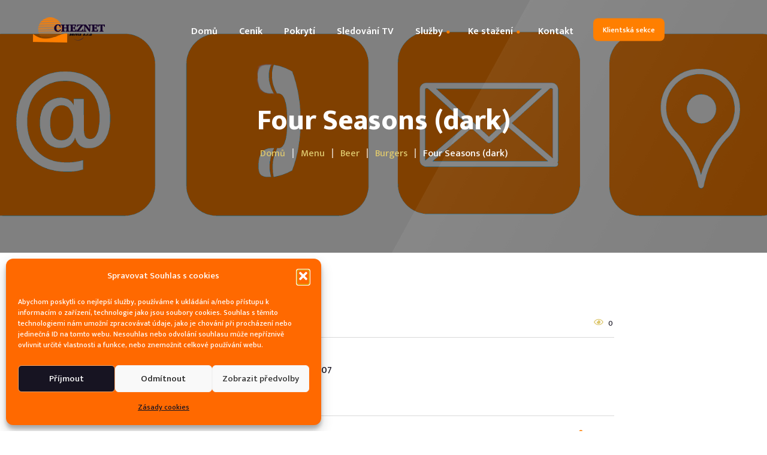

--- FILE ---
content_type: text/html; charset=utf-8
request_url: https://www.google.com/recaptcha/api2/anchor?ar=1&k=6LdwZOsUAAAAANUrJ4e9Umn_SaoaPyKLGOJ3ZKQg&co=aHR0cHM6Ly9jaGV6bmV0LmN6OjQ0Mw..&hl=en&v=N67nZn4AqZkNcbeMu4prBgzg&size=invisible&anchor-ms=20000&execute-ms=30000&cb=bmqo604vs4if
body_size: 48565
content:
<!DOCTYPE HTML><html dir="ltr" lang="en"><head><meta http-equiv="Content-Type" content="text/html; charset=UTF-8">
<meta http-equiv="X-UA-Compatible" content="IE=edge">
<title>reCAPTCHA</title>
<style type="text/css">
/* cyrillic-ext */
@font-face {
  font-family: 'Roboto';
  font-style: normal;
  font-weight: 400;
  font-stretch: 100%;
  src: url(//fonts.gstatic.com/s/roboto/v48/KFO7CnqEu92Fr1ME7kSn66aGLdTylUAMa3GUBHMdazTgWw.woff2) format('woff2');
  unicode-range: U+0460-052F, U+1C80-1C8A, U+20B4, U+2DE0-2DFF, U+A640-A69F, U+FE2E-FE2F;
}
/* cyrillic */
@font-face {
  font-family: 'Roboto';
  font-style: normal;
  font-weight: 400;
  font-stretch: 100%;
  src: url(//fonts.gstatic.com/s/roboto/v48/KFO7CnqEu92Fr1ME7kSn66aGLdTylUAMa3iUBHMdazTgWw.woff2) format('woff2');
  unicode-range: U+0301, U+0400-045F, U+0490-0491, U+04B0-04B1, U+2116;
}
/* greek-ext */
@font-face {
  font-family: 'Roboto';
  font-style: normal;
  font-weight: 400;
  font-stretch: 100%;
  src: url(//fonts.gstatic.com/s/roboto/v48/KFO7CnqEu92Fr1ME7kSn66aGLdTylUAMa3CUBHMdazTgWw.woff2) format('woff2');
  unicode-range: U+1F00-1FFF;
}
/* greek */
@font-face {
  font-family: 'Roboto';
  font-style: normal;
  font-weight: 400;
  font-stretch: 100%;
  src: url(//fonts.gstatic.com/s/roboto/v48/KFO7CnqEu92Fr1ME7kSn66aGLdTylUAMa3-UBHMdazTgWw.woff2) format('woff2');
  unicode-range: U+0370-0377, U+037A-037F, U+0384-038A, U+038C, U+038E-03A1, U+03A3-03FF;
}
/* math */
@font-face {
  font-family: 'Roboto';
  font-style: normal;
  font-weight: 400;
  font-stretch: 100%;
  src: url(//fonts.gstatic.com/s/roboto/v48/KFO7CnqEu92Fr1ME7kSn66aGLdTylUAMawCUBHMdazTgWw.woff2) format('woff2');
  unicode-range: U+0302-0303, U+0305, U+0307-0308, U+0310, U+0312, U+0315, U+031A, U+0326-0327, U+032C, U+032F-0330, U+0332-0333, U+0338, U+033A, U+0346, U+034D, U+0391-03A1, U+03A3-03A9, U+03B1-03C9, U+03D1, U+03D5-03D6, U+03F0-03F1, U+03F4-03F5, U+2016-2017, U+2034-2038, U+203C, U+2040, U+2043, U+2047, U+2050, U+2057, U+205F, U+2070-2071, U+2074-208E, U+2090-209C, U+20D0-20DC, U+20E1, U+20E5-20EF, U+2100-2112, U+2114-2115, U+2117-2121, U+2123-214F, U+2190, U+2192, U+2194-21AE, U+21B0-21E5, U+21F1-21F2, U+21F4-2211, U+2213-2214, U+2216-22FF, U+2308-230B, U+2310, U+2319, U+231C-2321, U+2336-237A, U+237C, U+2395, U+239B-23B7, U+23D0, U+23DC-23E1, U+2474-2475, U+25AF, U+25B3, U+25B7, U+25BD, U+25C1, U+25CA, U+25CC, U+25FB, U+266D-266F, U+27C0-27FF, U+2900-2AFF, U+2B0E-2B11, U+2B30-2B4C, U+2BFE, U+3030, U+FF5B, U+FF5D, U+1D400-1D7FF, U+1EE00-1EEFF;
}
/* symbols */
@font-face {
  font-family: 'Roboto';
  font-style: normal;
  font-weight: 400;
  font-stretch: 100%;
  src: url(//fonts.gstatic.com/s/roboto/v48/KFO7CnqEu92Fr1ME7kSn66aGLdTylUAMaxKUBHMdazTgWw.woff2) format('woff2');
  unicode-range: U+0001-000C, U+000E-001F, U+007F-009F, U+20DD-20E0, U+20E2-20E4, U+2150-218F, U+2190, U+2192, U+2194-2199, U+21AF, U+21E6-21F0, U+21F3, U+2218-2219, U+2299, U+22C4-22C6, U+2300-243F, U+2440-244A, U+2460-24FF, U+25A0-27BF, U+2800-28FF, U+2921-2922, U+2981, U+29BF, U+29EB, U+2B00-2BFF, U+4DC0-4DFF, U+FFF9-FFFB, U+10140-1018E, U+10190-1019C, U+101A0, U+101D0-101FD, U+102E0-102FB, U+10E60-10E7E, U+1D2C0-1D2D3, U+1D2E0-1D37F, U+1F000-1F0FF, U+1F100-1F1AD, U+1F1E6-1F1FF, U+1F30D-1F30F, U+1F315, U+1F31C, U+1F31E, U+1F320-1F32C, U+1F336, U+1F378, U+1F37D, U+1F382, U+1F393-1F39F, U+1F3A7-1F3A8, U+1F3AC-1F3AF, U+1F3C2, U+1F3C4-1F3C6, U+1F3CA-1F3CE, U+1F3D4-1F3E0, U+1F3ED, U+1F3F1-1F3F3, U+1F3F5-1F3F7, U+1F408, U+1F415, U+1F41F, U+1F426, U+1F43F, U+1F441-1F442, U+1F444, U+1F446-1F449, U+1F44C-1F44E, U+1F453, U+1F46A, U+1F47D, U+1F4A3, U+1F4B0, U+1F4B3, U+1F4B9, U+1F4BB, U+1F4BF, U+1F4C8-1F4CB, U+1F4D6, U+1F4DA, U+1F4DF, U+1F4E3-1F4E6, U+1F4EA-1F4ED, U+1F4F7, U+1F4F9-1F4FB, U+1F4FD-1F4FE, U+1F503, U+1F507-1F50B, U+1F50D, U+1F512-1F513, U+1F53E-1F54A, U+1F54F-1F5FA, U+1F610, U+1F650-1F67F, U+1F687, U+1F68D, U+1F691, U+1F694, U+1F698, U+1F6AD, U+1F6B2, U+1F6B9-1F6BA, U+1F6BC, U+1F6C6-1F6CF, U+1F6D3-1F6D7, U+1F6E0-1F6EA, U+1F6F0-1F6F3, U+1F6F7-1F6FC, U+1F700-1F7FF, U+1F800-1F80B, U+1F810-1F847, U+1F850-1F859, U+1F860-1F887, U+1F890-1F8AD, U+1F8B0-1F8BB, U+1F8C0-1F8C1, U+1F900-1F90B, U+1F93B, U+1F946, U+1F984, U+1F996, U+1F9E9, U+1FA00-1FA6F, U+1FA70-1FA7C, U+1FA80-1FA89, U+1FA8F-1FAC6, U+1FACE-1FADC, U+1FADF-1FAE9, U+1FAF0-1FAF8, U+1FB00-1FBFF;
}
/* vietnamese */
@font-face {
  font-family: 'Roboto';
  font-style: normal;
  font-weight: 400;
  font-stretch: 100%;
  src: url(//fonts.gstatic.com/s/roboto/v48/KFO7CnqEu92Fr1ME7kSn66aGLdTylUAMa3OUBHMdazTgWw.woff2) format('woff2');
  unicode-range: U+0102-0103, U+0110-0111, U+0128-0129, U+0168-0169, U+01A0-01A1, U+01AF-01B0, U+0300-0301, U+0303-0304, U+0308-0309, U+0323, U+0329, U+1EA0-1EF9, U+20AB;
}
/* latin-ext */
@font-face {
  font-family: 'Roboto';
  font-style: normal;
  font-weight: 400;
  font-stretch: 100%;
  src: url(//fonts.gstatic.com/s/roboto/v48/KFO7CnqEu92Fr1ME7kSn66aGLdTylUAMa3KUBHMdazTgWw.woff2) format('woff2');
  unicode-range: U+0100-02BA, U+02BD-02C5, U+02C7-02CC, U+02CE-02D7, U+02DD-02FF, U+0304, U+0308, U+0329, U+1D00-1DBF, U+1E00-1E9F, U+1EF2-1EFF, U+2020, U+20A0-20AB, U+20AD-20C0, U+2113, U+2C60-2C7F, U+A720-A7FF;
}
/* latin */
@font-face {
  font-family: 'Roboto';
  font-style: normal;
  font-weight: 400;
  font-stretch: 100%;
  src: url(//fonts.gstatic.com/s/roboto/v48/KFO7CnqEu92Fr1ME7kSn66aGLdTylUAMa3yUBHMdazQ.woff2) format('woff2');
  unicode-range: U+0000-00FF, U+0131, U+0152-0153, U+02BB-02BC, U+02C6, U+02DA, U+02DC, U+0304, U+0308, U+0329, U+2000-206F, U+20AC, U+2122, U+2191, U+2193, U+2212, U+2215, U+FEFF, U+FFFD;
}
/* cyrillic-ext */
@font-face {
  font-family: 'Roboto';
  font-style: normal;
  font-weight: 500;
  font-stretch: 100%;
  src: url(//fonts.gstatic.com/s/roboto/v48/KFO7CnqEu92Fr1ME7kSn66aGLdTylUAMa3GUBHMdazTgWw.woff2) format('woff2');
  unicode-range: U+0460-052F, U+1C80-1C8A, U+20B4, U+2DE0-2DFF, U+A640-A69F, U+FE2E-FE2F;
}
/* cyrillic */
@font-face {
  font-family: 'Roboto';
  font-style: normal;
  font-weight: 500;
  font-stretch: 100%;
  src: url(//fonts.gstatic.com/s/roboto/v48/KFO7CnqEu92Fr1ME7kSn66aGLdTylUAMa3iUBHMdazTgWw.woff2) format('woff2');
  unicode-range: U+0301, U+0400-045F, U+0490-0491, U+04B0-04B1, U+2116;
}
/* greek-ext */
@font-face {
  font-family: 'Roboto';
  font-style: normal;
  font-weight: 500;
  font-stretch: 100%;
  src: url(//fonts.gstatic.com/s/roboto/v48/KFO7CnqEu92Fr1ME7kSn66aGLdTylUAMa3CUBHMdazTgWw.woff2) format('woff2');
  unicode-range: U+1F00-1FFF;
}
/* greek */
@font-face {
  font-family: 'Roboto';
  font-style: normal;
  font-weight: 500;
  font-stretch: 100%;
  src: url(//fonts.gstatic.com/s/roboto/v48/KFO7CnqEu92Fr1ME7kSn66aGLdTylUAMa3-UBHMdazTgWw.woff2) format('woff2');
  unicode-range: U+0370-0377, U+037A-037F, U+0384-038A, U+038C, U+038E-03A1, U+03A3-03FF;
}
/* math */
@font-face {
  font-family: 'Roboto';
  font-style: normal;
  font-weight: 500;
  font-stretch: 100%;
  src: url(//fonts.gstatic.com/s/roboto/v48/KFO7CnqEu92Fr1ME7kSn66aGLdTylUAMawCUBHMdazTgWw.woff2) format('woff2');
  unicode-range: U+0302-0303, U+0305, U+0307-0308, U+0310, U+0312, U+0315, U+031A, U+0326-0327, U+032C, U+032F-0330, U+0332-0333, U+0338, U+033A, U+0346, U+034D, U+0391-03A1, U+03A3-03A9, U+03B1-03C9, U+03D1, U+03D5-03D6, U+03F0-03F1, U+03F4-03F5, U+2016-2017, U+2034-2038, U+203C, U+2040, U+2043, U+2047, U+2050, U+2057, U+205F, U+2070-2071, U+2074-208E, U+2090-209C, U+20D0-20DC, U+20E1, U+20E5-20EF, U+2100-2112, U+2114-2115, U+2117-2121, U+2123-214F, U+2190, U+2192, U+2194-21AE, U+21B0-21E5, U+21F1-21F2, U+21F4-2211, U+2213-2214, U+2216-22FF, U+2308-230B, U+2310, U+2319, U+231C-2321, U+2336-237A, U+237C, U+2395, U+239B-23B7, U+23D0, U+23DC-23E1, U+2474-2475, U+25AF, U+25B3, U+25B7, U+25BD, U+25C1, U+25CA, U+25CC, U+25FB, U+266D-266F, U+27C0-27FF, U+2900-2AFF, U+2B0E-2B11, U+2B30-2B4C, U+2BFE, U+3030, U+FF5B, U+FF5D, U+1D400-1D7FF, U+1EE00-1EEFF;
}
/* symbols */
@font-face {
  font-family: 'Roboto';
  font-style: normal;
  font-weight: 500;
  font-stretch: 100%;
  src: url(//fonts.gstatic.com/s/roboto/v48/KFO7CnqEu92Fr1ME7kSn66aGLdTylUAMaxKUBHMdazTgWw.woff2) format('woff2');
  unicode-range: U+0001-000C, U+000E-001F, U+007F-009F, U+20DD-20E0, U+20E2-20E4, U+2150-218F, U+2190, U+2192, U+2194-2199, U+21AF, U+21E6-21F0, U+21F3, U+2218-2219, U+2299, U+22C4-22C6, U+2300-243F, U+2440-244A, U+2460-24FF, U+25A0-27BF, U+2800-28FF, U+2921-2922, U+2981, U+29BF, U+29EB, U+2B00-2BFF, U+4DC0-4DFF, U+FFF9-FFFB, U+10140-1018E, U+10190-1019C, U+101A0, U+101D0-101FD, U+102E0-102FB, U+10E60-10E7E, U+1D2C0-1D2D3, U+1D2E0-1D37F, U+1F000-1F0FF, U+1F100-1F1AD, U+1F1E6-1F1FF, U+1F30D-1F30F, U+1F315, U+1F31C, U+1F31E, U+1F320-1F32C, U+1F336, U+1F378, U+1F37D, U+1F382, U+1F393-1F39F, U+1F3A7-1F3A8, U+1F3AC-1F3AF, U+1F3C2, U+1F3C4-1F3C6, U+1F3CA-1F3CE, U+1F3D4-1F3E0, U+1F3ED, U+1F3F1-1F3F3, U+1F3F5-1F3F7, U+1F408, U+1F415, U+1F41F, U+1F426, U+1F43F, U+1F441-1F442, U+1F444, U+1F446-1F449, U+1F44C-1F44E, U+1F453, U+1F46A, U+1F47D, U+1F4A3, U+1F4B0, U+1F4B3, U+1F4B9, U+1F4BB, U+1F4BF, U+1F4C8-1F4CB, U+1F4D6, U+1F4DA, U+1F4DF, U+1F4E3-1F4E6, U+1F4EA-1F4ED, U+1F4F7, U+1F4F9-1F4FB, U+1F4FD-1F4FE, U+1F503, U+1F507-1F50B, U+1F50D, U+1F512-1F513, U+1F53E-1F54A, U+1F54F-1F5FA, U+1F610, U+1F650-1F67F, U+1F687, U+1F68D, U+1F691, U+1F694, U+1F698, U+1F6AD, U+1F6B2, U+1F6B9-1F6BA, U+1F6BC, U+1F6C6-1F6CF, U+1F6D3-1F6D7, U+1F6E0-1F6EA, U+1F6F0-1F6F3, U+1F6F7-1F6FC, U+1F700-1F7FF, U+1F800-1F80B, U+1F810-1F847, U+1F850-1F859, U+1F860-1F887, U+1F890-1F8AD, U+1F8B0-1F8BB, U+1F8C0-1F8C1, U+1F900-1F90B, U+1F93B, U+1F946, U+1F984, U+1F996, U+1F9E9, U+1FA00-1FA6F, U+1FA70-1FA7C, U+1FA80-1FA89, U+1FA8F-1FAC6, U+1FACE-1FADC, U+1FADF-1FAE9, U+1FAF0-1FAF8, U+1FB00-1FBFF;
}
/* vietnamese */
@font-face {
  font-family: 'Roboto';
  font-style: normal;
  font-weight: 500;
  font-stretch: 100%;
  src: url(//fonts.gstatic.com/s/roboto/v48/KFO7CnqEu92Fr1ME7kSn66aGLdTylUAMa3OUBHMdazTgWw.woff2) format('woff2');
  unicode-range: U+0102-0103, U+0110-0111, U+0128-0129, U+0168-0169, U+01A0-01A1, U+01AF-01B0, U+0300-0301, U+0303-0304, U+0308-0309, U+0323, U+0329, U+1EA0-1EF9, U+20AB;
}
/* latin-ext */
@font-face {
  font-family: 'Roboto';
  font-style: normal;
  font-weight: 500;
  font-stretch: 100%;
  src: url(//fonts.gstatic.com/s/roboto/v48/KFO7CnqEu92Fr1ME7kSn66aGLdTylUAMa3KUBHMdazTgWw.woff2) format('woff2');
  unicode-range: U+0100-02BA, U+02BD-02C5, U+02C7-02CC, U+02CE-02D7, U+02DD-02FF, U+0304, U+0308, U+0329, U+1D00-1DBF, U+1E00-1E9F, U+1EF2-1EFF, U+2020, U+20A0-20AB, U+20AD-20C0, U+2113, U+2C60-2C7F, U+A720-A7FF;
}
/* latin */
@font-face {
  font-family: 'Roboto';
  font-style: normal;
  font-weight: 500;
  font-stretch: 100%;
  src: url(//fonts.gstatic.com/s/roboto/v48/KFO7CnqEu92Fr1ME7kSn66aGLdTylUAMa3yUBHMdazQ.woff2) format('woff2');
  unicode-range: U+0000-00FF, U+0131, U+0152-0153, U+02BB-02BC, U+02C6, U+02DA, U+02DC, U+0304, U+0308, U+0329, U+2000-206F, U+20AC, U+2122, U+2191, U+2193, U+2212, U+2215, U+FEFF, U+FFFD;
}
/* cyrillic-ext */
@font-face {
  font-family: 'Roboto';
  font-style: normal;
  font-weight: 900;
  font-stretch: 100%;
  src: url(//fonts.gstatic.com/s/roboto/v48/KFO7CnqEu92Fr1ME7kSn66aGLdTylUAMa3GUBHMdazTgWw.woff2) format('woff2');
  unicode-range: U+0460-052F, U+1C80-1C8A, U+20B4, U+2DE0-2DFF, U+A640-A69F, U+FE2E-FE2F;
}
/* cyrillic */
@font-face {
  font-family: 'Roboto';
  font-style: normal;
  font-weight: 900;
  font-stretch: 100%;
  src: url(//fonts.gstatic.com/s/roboto/v48/KFO7CnqEu92Fr1ME7kSn66aGLdTylUAMa3iUBHMdazTgWw.woff2) format('woff2');
  unicode-range: U+0301, U+0400-045F, U+0490-0491, U+04B0-04B1, U+2116;
}
/* greek-ext */
@font-face {
  font-family: 'Roboto';
  font-style: normal;
  font-weight: 900;
  font-stretch: 100%;
  src: url(//fonts.gstatic.com/s/roboto/v48/KFO7CnqEu92Fr1ME7kSn66aGLdTylUAMa3CUBHMdazTgWw.woff2) format('woff2');
  unicode-range: U+1F00-1FFF;
}
/* greek */
@font-face {
  font-family: 'Roboto';
  font-style: normal;
  font-weight: 900;
  font-stretch: 100%;
  src: url(//fonts.gstatic.com/s/roboto/v48/KFO7CnqEu92Fr1ME7kSn66aGLdTylUAMa3-UBHMdazTgWw.woff2) format('woff2');
  unicode-range: U+0370-0377, U+037A-037F, U+0384-038A, U+038C, U+038E-03A1, U+03A3-03FF;
}
/* math */
@font-face {
  font-family: 'Roboto';
  font-style: normal;
  font-weight: 900;
  font-stretch: 100%;
  src: url(//fonts.gstatic.com/s/roboto/v48/KFO7CnqEu92Fr1ME7kSn66aGLdTylUAMawCUBHMdazTgWw.woff2) format('woff2');
  unicode-range: U+0302-0303, U+0305, U+0307-0308, U+0310, U+0312, U+0315, U+031A, U+0326-0327, U+032C, U+032F-0330, U+0332-0333, U+0338, U+033A, U+0346, U+034D, U+0391-03A1, U+03A3-03A9, U+03B1-03C9, U+03D1, U+03D5-03D6, U+03F0-03F1, U+03F4-03F5, U+2016-2017, U+2034-2038, U+203C, U+2040, U+2043, U+2047, U+2050, U+2057, U+205F, U+2070-2071, U+2074-208E, U+2090-209C, U+20D0-20DC, U+20E1, U+20E5-20EF, U+2100-2112, U+2114-2115, U+2117-2121, U+2123-214F, U+2190, U+2192, U+2194-21AE, U+21B0-21E5, U+21F1-21F2, U+21F4-2211, U+2213-2214, U+2216-22FF, U+2308-230B, U+2310, U+2319, U+231C-2321, U+2336-237A, U+237C, U+2395, U+239B-23B7, U+23D0, U+23DC-23E1, U+2474-2475, U+25AF, U+25B3, U+25B7, U+25BD, U+25C1, U+25CA, U+25CC, U+25FB, U+266D-266F, U+27C0-27FF, U+2900-2AFF, U+2B0E-2B11, U+2B30-2B4C, U+2BFE, U+3030, U+FF5B, U+FF5D, U+1D400-1D7FF, U+1EE00-1EEFF;
}
/* symbols */
@font-face {
  font-family: 'Roboto';
  font-style: normal;
  font-weight: 900;
  font-stretch: 100%;
  src: url(//fonts.gstatic.com/s/roboto/v48/KFO7CnqEu92Fr1ME7kSn66aGLdTylUAMaxKUBHMdazTgWw.woff2) format('woff2');
  unicode-range: U+0001-000C, U+000E-001F, U+007F-009F, U+20DD-20E0, U+20E2-20E4, U+2150-218F, U+2190, U+2192, U+2194-2199, U+21AF, U+21E6-21F0, U+21F3, U+2218-2219, U+2299, U+22C4-22C6, U+2300-243F, U+2440-244A, U+2460-24FF, U+25A0-27BF, U+2800-28FF, U+2921-2922, U+2981, U+29BF, U+29EB, U+2B00-2BFF, U+4DC0-4DFF, U+FFF9-FFFB, U+10140-1018E, U+10190-1019C, U+101A0, U+101D0-101FD, U+102E0-102FB, U+10E60-10E7E, U+1D2C0-1D2D3, U+1D2E0-1D37F, U+1F000-1F0FF, U+1F100-1F1AD, U+1F1E6-1F1FF, U+1F30D-1F30F, U+1F315, U+1F31C, U+1F31E, U+1F320-1F32C, U+1F336, U+1F378, U+1F37D, U+1F382, U+1F393-1F39F, U+1F3A7-1F3A8, U+1F3AC-1F3AF, U+1F3C2, U+1F3C4-1F3C6, U+1F3CA-1F3CE, U+1F3D4-1F3E0, U+1F3ED, U+1F3F1-1F3F3, U+1F3F5-1F3F7, U+1F408, U+1F415, U+1F41F, U+1F426, U+1F43F, U+1F441-1F442, U+1F444, U+1F446-1F449, U+1F44C-1F44E, U+1F453, U+1F46A, U+1F47D, U+1F4A3, U+1F4B0, U+1F4B3, U+1F4B9, U+1F4BB, U+1F4BF, U+1F4C8-1F4CB, U+1F4D6, U+1F4DA, U+1F4DF, U+1F4E3-1F4E6, U+1F4EA-1F4ED, U+1F4F7, U+1F4F9-1F4FB, U+1F4FD-1F4FE, U+1F503, U+1F507-1F50B, U+1F50D, U+1F512-1F513, U+1F53E-1F54A, U+1F54F-1F5FA, U+1F610, U+1F650-1F67F, U+1F687, U+1F68D, U+1F691, U+1F694, U+1F698, U+1F6AD, U+1F6B2, U+1F6B9-1F6BA, U+1F6BC, U+1F6C6-1F6CF, U+1F6D3-1F6D7, U+1F6E0-1F6EA, U+1F6F0-1F6F3, U+1F6F7-1F6FC, U+1F700-1F7FF, U+1F800-1F80B, U+1F810-1F847, U+1F850-1F859, U+1F860-1F887, U+1F890-1F8AD, U+1F8B0-1F8BB, U+1F8C0-1F8C1, U+1F900-1F90B, U+1F93B, U+1F946, U+1F984, U+1F996, U+1F9E9, U+1FA00-1FA6F, U+1FA70-1FA7C, U+1FA80-1FA89, U+1FA8F-1FAC6, U+1FACE-1FADC, U+1FADF-1FAE9, U+1FAF0-1FAF8, U+1FB00-1FBFF;
}
/* vietnamese */
@font-face {
  font-family: 'Roboto';
  font-style: normal;
  font-weight: 900;
  font-stretch: 100%;
  src: url(//fonts.gstatic.com/s/roboto/v48/KFO7CnqEu92Fr1ME7kSn66aGLdTylUAMa3OUBHMdazTgWw.woff2) format('woff2');
  unicode-range: U+0102-0103, U+0110-0111, U+0128-0129, U+0168-0169, U+01A0-01A1, U+01AF-01B0, U+0300-0301, U+0303-0304, U+0308-0309, U+0323, U+0329, U+1EA0-1EF9, U+20AB;
}
/* latin-ext */
@font-face {
  font-family: 'Roboto';
  font-style: normal;
  font-weight: 900;
  font-stretch: 100%;
  src: url(//fonts.gstatic.com/s/roboto/v48/KFO7CnqEu92Fr1ME7kSn66aGLdTylUAMa3KUBHMdazTgWw.woff2) format('woff2');
  unicode-range: U+0100-02BA, U+02BD-02C5, U+02C7-02CC, U+02CE-02D7, U+02DD-02FF, U+0304, U+0308, U+0329, U+1D00-1DBF, U+1E00-1E9F, U+1EF2-1EFF, U+2020, U+20A0-20AB, U+20AD-20C0, U+2113, U+2C60-2C7F, U+A720-A7FF;
}
/* latin */
@font-face {
  font-family: 'Roboto';
  font-style: normal;
  font-weight: 900;
  font-stretch: 100%;
  src: url(//fonts.gstatic.com/s/roboto/v48/KFO7CnqEu92Fr1ME7kSn66aGLdTylUAMa3yUBHMdazQ.woff2) format('woff2');
  unicode-range: U+0000-00FF, U+0131, U+0152-0153, U+02BB-02BC, U+02C6, U+02DA, U+02DC, U+0304, U+0308, U+0329, U+2000-206F, U+20AC, U+2122, U+2191, U+2193, U+2212, U+2215, U+FEFF, U+FFFD;
}

</style>
<link rel="stylesheet" type="text/css" href="https://www.gstatic.com/recaptcha/releases/N67nZn4AqZkNcbeMu4prBgzg/styles__ltr.css">
<script nonce="4dAoY5W0x_q_GCqv2lRxoA" type="text/javascript">window['__recaptcha_api'] = 'https://www.google.com/recaptcha/api2/';</script>
<script type="text/javascript" src="https://www.gstatic.com/recaptcha/releases/N67nZn4AqZkNcbeMu4prBgzg/recaptcha__en.js" nonce="4dAoY5W0x_q_GCqv2lRxoA">
      
    </script></head>
<body><div id="rc-anchor-alert" class="rc-anchor-alert"></div>
<input type="hidden" id="recaptcha-token" value="[base64]">
<script type="text/javascript" nonce="4dAoY5W0x_q_GCqv2lRxoA">
      recaptcha.anchor.Main.init("[\x22ainput\x22,[\x22bgdata\x22,\x22\x22,\[base64]/[base64]/[base64]/[base64]/[base64]/UltsKytdPUU6KEU8MjA0OD9SW2wrK109RT4+NnwxOTI6KChFJjY0NTEyKT09NTUyOTYmJk0rMTxjLmxlbmd0aCYmKGMuY2hhckNvZGVBdChNKzEpJjY0NTEyKT09NTYzMjA/[base64]/[base64]/[base64]/[base64]/[base64]/[base64]/[base64]\x22,\[base64]\\u003d\\u003d\x22,\x22JsKzQcKDwpfCnioDcjTCrWDDtWksw6wQw7PDqCtcYntRPcKaw4pMw6lSwrIYw4LDvSDCrQbCrMKKwq/Djzg/ZsKgwqvDjxkQVsO7w47DisKXw6vDol3CkVNUdMOPFcKnB8Kbw4fDn8KxJRl4wpzCtsO/[base64]/CiH9nQHrDmBbDvMK2D8KZfxI+w5o5cRzCn1BuwqQaw7nDp8KNNVLCvW3Dl8KbRsKtRsO2w6wMWcOIKcKXd1PDqg5LMcOCwpnCqTIYw6/DrcOKeMKPesKcEUx3w4l8w5xzw5cLLwcbdWrClzTCnMOUHDMVw5rCscOwwqDCozpKw4A4wonDsBzDtSwQwonCmMOpFsOpH8KRw4RkAcKNwo0dwp3ClsK2YiEjZcO6DcK8w5PDgUE4w4s9wpHCsXHDjGBrSsKnw7U/wp8iOGLDpMOuakTDpHR1TMKdHEDDpGLCu3DDiRVCMMKoNsKlw4jDksKkw43DrcKUWMKLw5DCkl3Dn1fDiTV1wphNw5Btwp52PcKEw4DDkMORD8K9wo/CmiDDqMKCbsOLwrbCosOtw5DCtcKww7pawpsQw4F3ZxDCggLDl2QVX8KveMKYb8KHw7fDhApHw4pJbhnCjwQPw7UeEArDv8KHwp7DqcK+woLDgwNOw6fCocOBIsO0w49Qw5QbKcKzw6tLJMKnwrzDp0TCncKxw5HCggESLsKPwoh+LyjDkMKjNlzDisOrDkV/UTTDlV3CvmB0w7Q1Z8KZX8Oyw6nCicKiDnHDpMOJwrLDrMKiw5dOw69FYsKwwpTChMKTw4rDmFTCt8KnHxx7cknDgsOtwoYyGTQlwo3DpEtRfcKww6MgUMK0TEHClS/[base64]/CoMKzRmUCVcOJMMOjwqUtwrsCcFvDpcOFwqoIwrHCvk/DmGXDn8KrSsKcTxMlMMKAwqR/w6zDmz/[base64]/DlsO1wprDliPDkMKiwqRmCD7DqC9OwrFoKsO7wrkwwoNRBXrDqMO3J8OZwptnPBgew47Ch8OnPDPCm8Omw7rDmX3DjsKBLWI5wr14w7dGYMOGwrZdVH/CqDBFw5osb8OBfVrCkx/CsgnCkmhGKMKYDsKhScOzKsO2Y8O0w4wOfSooBiXCjsO+Sh/DksK5w5vDnj3CjcO+w5FkAAjDh37CpA9IwrkSTMK8a8OMwpNPfXU3YsOiwqJwCcKQbiHDqjTDvCYmFW5kZcKmwrxbeMKyw6ZkwrVrw5jClVN3wqNSWAbDrcK1cMOUIg/DnBBtKHXDqSnCpMOkTMOKHytXaSrDl8K+wqjDtCHCgz5vwqXCogTCjcKSw6vCq8OfFsOaw5/DnsKkTBQZPsKyw5rCo0JrwqrDsUPDtcOjB17DsmNOV3low7jCtlvDksKywp/Dlj9ywo8jw7dwwpk6fmPDrgjDncKww6rDtsKifsKCH39+O2vDocOMI0rDuXsUw5jCplJvwosHFVg+AnVSwrvChMKBIAsVwqrCpnxIw7JFwpvDisOzVjDDncKSw4XCjHLDsUZEw6/CvMODEsKfwrnCncOSw5x+w4dXNcOhJcKFMcOpwpTCgMOpw53Dl0zDoRbDmMO1RMKmw63DtcKeFMOvw78AGz/DhB3DjG8KwpXCsChswp/DscOJMMKPSMONMnvDjlXCkMOFNsOKwpJtw7rDsMKRwpTDgQguXsOmHlvCuVjCunLCokLDjl8pwo0dM8KOw77DrMKawp9iZ2HCqFVrFVbDp8OxVcKkVA1Gw60yVcOMZcOtwr/CtMOPJCbDosKDwqXDkwRvwpvCocOoL8Oue8OqJRPChsOZRsObXCoNw4kBwp3CrcOXG8OZAMO7wonCiTXCpXogw4DDsDPDmQVUwrjCiAAqw7h8Y082w5A6w41OLk/[base64]/CoBRNKsKCworCqMOdw7JJwpnDmTTDqE8eORgRTmvDjcKBw7Zvd285w5jDvMK2w63CpmXCqcObYEpiwq/Ch1E8RsKpwrLDuMKbQ8O7BsOLwrfDt0oCGnbDkxDDosOTwqfDjFDCr8ONLhfCucKsw7AYdVnCk03DqSPDtgrCqisMw4HDvHlXQB4eUsKTcUcHAgLDjcKUQWYZWMOwFsOkwq1Yw6lTCcKoZH9qwqbCvcKwbDHDhsKQB8Kcw4d/[base64]/CvsOyTDEXw701O2HDq0zCocK6RsKAYsOhdMK9w7TDiSvDt0jCmsOUw6Vfw7NhOsK5wobCpwDDgRfDmX7DjXTDoBbCs2/DnH8PX1bDpzxZUhReOcKKaijChcOhwrjDvsKawpl7w4Z2w57DrU/Cik0kdcKvFlE3eCvCmcO/TzfCusOOwr/DjAFYcQDCqMOqwrV2fMOYwoZcwodxF8O8UUsub8O8wqhtHiE/wrUMa8KwwrAqwr1TNcOeUDvDlsOBw6o/w4zDisOKEsKpwpxGUcKWZFfDo2bCsEfCmkFew4IeVBpeIi/[base64]/CqcKUe3l/[base64]/Dq8KYNXbDqyEMwpoyw6hiOGrCnGVawrETTD/[base64]/CisKFwoZ+w5jDpcOOw4nDq8K+CmDDl1nDgxnCnMK/w6RpQMKhcsKlwoJMOxnCpGjCjn0uwptmFyfCkMK3w4bDqCAbBiRmwpt8wqJewqVpPSnDmm3Dv35twpgnw74hwpRXw67Dhk3DhcKEwoXDtcKLdh4ywozDrwLDrMOSwrvCiyPDvFI0ZztFwqrDvUzCrC5RP8OQcsOww7EvCcOKw4vCk8KwP8ODJnF/LV8jRMKdMsK7woRTDmvCtsOawqNxCQciw6IOVQ3ClWzDly4Kw4vDg8K+IyvClAICf8OsIcOzw6HDkk8Xw6NQw6XCrzVmEsOQwpHCmsOZwr/DnsK1wpVBeMOsw5gHwpvClBxedx4hMMKhw4rDiMOQwoDCtMO3GUkiVlF9KMKTw4tEw6tIwoDDk8OKw5TCiWtrw7pJwpbDlcOiw6HCuMKHKj8UwqQ2Ez4Qwr/CpBhIwpBOwq7Dj8KowrlJPSkAaMOlw4p0wpgLemp+UMOhw5oMSnwnYzbCh2fDjBpaw73ChVnDgMO8KWBzR8K0wr3DqBDCuhg/GhvDlsOnw40YwqRxPMK2w4PDjcKEworDpMOawpjCu8KhPMOxwrPClS/CiMOVwrwvXMKgIBdaw7PClMO5wpHCjF/Ds3NowqbDolEFw6tmw4HCncOuEDLCkMOaw5p5wpjCmjcYUQnCskPDtcK2w7nCi8KBEsOww5RKHsOkw4LCssO1SDfDgE7Cv04FwpfDuRTDocO8DBldemPCscO/HMOhIgjCgzfCn8OuwpMAw7/CrRHDmjZww6HCvFfClR7Du8OnTcK6wqXDmn42KHDDhHEHOsOMecKVcFk1IXjDlk4DQnPCoRwMw55ewoPDsMO0Q8K3wrzCqcOYw4XCpCAtJcKCTTTCmUQMw7DCvcKUSFkUYMKFwpg9w4smFQ3Dk8KwUMKTaH3Co17DnMKYw5pVFV0mdnFmw4RSwoxwwoXDj8Knw7/[base64]/CtUbDssOHFMKFalzDjsOoYXjCrsOyO8KVQUfCsRzDigjDqw9ES8K/w69Qw7/CncK7w6/Ck1DCjWZ3Ewx/HUJ2V8KlMyRfw7bCq8KdKy9GNMKyF3hewo7DrMODw6RGw6bDp2bDjArCs8KxMFvDmWw5GkJDB3Vsw4cWw6zDs17CjcOTw6zCoFU3wojCmG0xw43Cky0aAAzCgG7Do8KBw5Ytw5/[base64]/[base64]/woJgBgkcwpgbcmZtR37DniLDscOqMMOFesKGw5QKJMK2P8K4w78jwpvCvMK4w7XDry/[base64]/[base64]/CtcK7J8KZwpU0w5TDihQ3QSxHw6vCtkoFH8Kqw6pIwpbCn8OnVAsBBcK2YnbCu27DhMKwEMK5HELChMOOwr/DjQLCv8K+bzkFw5JyTgXDnyQUwpYneMK7woRPU8KlWj7CikRqwowMw5HDqGpbwqtWG8OnVXbCuQ/CkypVI1Vvwrhwwq3CpkRiwphhw49mfQ3ChsOKNMOhwrrCvGF1bS5sMSXCvcOjw5zDosOHw6FqPcKidlVww4nCkSFOwprDisKhMHXDicK3wo0cAl/CgDBuw50owrXCm2Qwa8ORTnNyw7gsEcKLwokkwq9YH8O8dMOzwqpXARbCoH/[base64]/w7fDkHFewqDCn1IFwqHDmMKgwq1Bw5TCjhl9wqfCm37CqsK6wqUjw7MtXsObDRFgwrTCgTHCgnXDr3PDlHzCg8KLCndZwoEEw67CmzXCm8O2w5gmwpE2JsObwr7Cj8KDwpfCnGEZwq/[base64]/SMO1w6HCmD7ChglhwrsHwo9fWsKcNsKkHgjDvXRsbcOmwr3DkcKCw5XDksKvw7XDoAPCpEjCgMKYwoXDgsKaw5vCtDnDncK6FcKCS3HDl8Orw7HCqMOHw7LCo8ODwrkUPMKwwp8kRld4w7c0wqYiI8KcwqfDj0zDkMK9wpbCscOXEFFQw5E8wr/CscKIwqA9C8OiQ1DDs8OJw6bCqsOHwpTCpAfDhELClMOAw4vDtsOtwpsGwo1mEcOVwpUpwqRUT8OjwqJNR8KUw6QaSMKCwrE6w6BLw47CnCfDjRrCpnDChsOgNMK/[base64]/LcK9AMOWA3PCp8OyQcOraWbCsynCgMKYA8OQwrjDohcoUT0Tw4LDl8Kow6rDuMOLw4TCvcKLZWFWw6bDvGLDo8OTwrAxZ1fCj8OwHw9LwrPDosK5w7g5w53Ctm4zw7EJw7RPcQbClx9dw5DCh8KsJ8O1wpNnMigzJx/DtcOAMhPDvcKsO0ptw6fCtDoRwpbDtMOMecKIw4bCkcKlD384OMO5w6BvXsOKNwMpJMKfw7vCjcOaw5vCvsKoLsKawoUpHsK3wpbClAzDjsOJYW/[base64]/[base64]/DncOUOVTDg3PCqMOJIEEvw7XCvMOxw7QPw4fCn8OIwop8w6/[base64]/Ct8OkTcKyf8OHO8OwJMKSSH97w7xTwpVBRsOgBsKBXgoZwrjCk8KYwr7DkB1Fw7clw7DDoMKtwpEFS8Klw5/CnGjCiwLChsOvwrZlFcOUwqA3w6vCkcKpwo/CiFfCpzwbA8OmwrZDUcK+O8KnYh9MaC9kw4LDoMO3EmsVfcOZwoo3w5IGw6MeFjBrdG4XJcK4N8O5wpLDssOewrTCj1zCpsOAC8KcXMKdD8O9wpHDtMK0w5PDojjCvQd4IHdefGnDtsO/WMOFdcKFC8Kuwq0DfWp2YjTCnBnCmglZwpLCiSNFXMK8w6LDrMKwwpAyw4N5wpTCssKTw6XDgMOlCcK/w6nDiMO8w6kNMSjCsMKowqrCicO5KmbCq8OwwpXDmMOTDg7DvEB4wqdJDMKtwrfDg3xKw6s5e8OlcH0HWXZ5wqrDt0EjL8OoacKZBVc/V2JqNMOBw47Cv8K/dcOWICJtX3DCozk1Vz3CsMODwojCqVzDk3TDtMOMwprCqCbDgTzCs8ONDcKvE8KAwobCssK+PsKVbMOjw5rCk3HCjkfCgwU5w4TClcO1NApbwrfDsxBowr0Bw6p1wqxxK2t1wosMw55lcShKM2PDh2vDmcOiSz5nwoshRi/CnlU9VsKPHsOvwqTCnAnDo8K0woLCisKgesOifGbCvm19wq7DmRTDgsOJwp0MwovDp8OhHQrDqBwVwoLDswN9XA/[base64]/DsMKywpzCisK+wqYLwpbDlcOuw4vDiF3DkcKaw6vDtAzCq8Kdw5TDl8OPN3zDqcKyN8OEwqMzR8K4J8OEF8KtIEgNwrsuW8OqG1jDpG/DnVPClMOweDHDmljDr8OmwpXDh0nCocOPwrE2GXckwrRdw5gYwqbCt8K0eMKcCMKwDxLCn8KsYcOEbx9MwpfDkMKBwqfDrMK7w7HDhMOvw6U0wpzCocODV8OEDMOcw65RwpUbwoYLDkvDnMKXS8Ouw7dLw5AowoJgGxV0wo10w7UgIcOrKGNdwqjCrMO5w53Dr8KbUl/DgnDDinzDrgLCi8OWM8O0LlLDpsOIHMOcw7tsAn3Dm0TDhUTCjhQ9wobCihsnwqnCgcK8wqd6wrRTLwDDncOPwrd/FEg7LMKtwpPDk8KTFcOyE8KzwrgcLsOOw6vDnMOzCAZdw47CtC9vXRNiw4PCsMOODsOPfQzCrXdHwqp0FHXCucOEw61BVBRjMMK1wrYDPMOWN8Odw4A1w6l9XGTCsw9Zw5/CoMKRMT05w6QhwocIZsKHw6LCrC7DgcOhacOEwonDtQF8L0TDlsOOwo3Dul/DhUdlw5xtZzLCiMKaw4phScOSD8OkGXNNwpDDg2A/wrhVInbDlMKcHkNiwo59w7DCkcOiw440wpDCosObS8KswpolYRl6TTVSdcOsAsOuwqwywr4ow5NmRcOfYyZsJSc6w6fDrjrDmMO/[base64]/HDnDpWjCk8OIw6jDj2p+HsKFw6rCrA0bMFjCh3QPw4A6F8OXw40TX23DocKAVQ4Ww51gLcO5w4XDj8KLL8KRUcKiw5PDksK5RitJwqkQTsKQbsO4woTDlmvCn8OKw7PCmi1PWsOsJxDCoC8Yw59QbW1xw6vCuFhtw5DCpcOww6ACWMKawo/[base64]/CoVLDr0FIw6HCqTvCsQ/DizEIw4PDqsKow7IEUynCpk3CksOcw7VgwojDgcODw5PCu3zCmsKXwqDDjsOXwq80TE/[base64]/CnlHDtsK2LmvCpsOUK8OJw5M2JWvDu38TYlTDt8KRS8ORwoArwr9CMA9Yw5TCocKRJsKQwp19woPCq8KSasOMbn4EwoAqScKjwo7Cl03CtcOYU8KTSl/[base64]/Cgw/CkWJuacKqSsK4wqkwFmxCPykwYMKnwoDClgTDj8KgwpXDnx8EIyUcRxJmw4oMw5rCnHR9wpbDuTrCg2fDnsONL8OUFcK8wqBoRQzDjcKhNXTDqMOZwpfDsDPCsgI0w7/DvzEqwoHCvyrDiMOjwpFewrbCk8O2w7BowqVKwrsMw6EbE8KUM8KFGEPDsMOlKkQ+IsKBw7J3wrDDkmXCmkNuw5/[base64]/Di3XDkjnDhMK4wrbCsMOmw4IUw5pmUFzDgnLCmQjDoSTDkSfClcO/OcOhT8Kzw6fCt38MUyPCv8OEwrwtw4dDcWTCtwwBXjsWw4E8EUYbwokCwrnDo8KKwpB6Z8OWwpZTMx9zI3TDmsK6GsO3bMO9YC1Rwr57AsOOHUVewrgQw6URw7bCv8OVwpM2MgrDpMKPw6/[base64]/w5fDm04mPADCtTxbw7hJwoTDkF3DihMXw6FrwpnDikbCt8OwFMK3wqzCkXdFwo/Dhg14TcKtL0sew7J+w6Ikw6ZfwolJY8OBDMOxasKVaMOkK8KDwrbDiGbCmVrCpsKKwoLCo8Kob37CjjYuwo3CnsO+woHCh8KJPDR3wqh0wp/DjRQhL8Ovw4bCqBE1wrZowrNpUsOKwoTDiEA4d08FGcOfOcO6wog2AMK+cmvDjsKXOMOQTMOPwrMJEcODXsKowplBWzrDvj/DuR1Ow7NOYVfDicKZccK/wpQXXMODZ8KkDQXCvMOTDsOUw6bCicKsZXFswoAKwovDvTQXwrrDnz4OwqHCjcKnXloqei41dsO0DjnCojVPZzpNMTvDlRrClcOoLm4mw6BPGMOOJcKJUcO1wq5kwr/DuW9qPwDDpCNYXSNLw7JTMAPCucODFUnCg0BIwpEwBT4tw4HDk8KIw67CrsOFwpdOw7TCjQptwpnDlsO0w4/CisOFAyl0AsOyaRrCnMKfQcOuLw/CtiwzwqXClcOXw4HCjcKlwoIOW8OAFGLDlMOjw452w6DDpxHCqcOybcOdfMKeVcKoAmcLw5MVWMO9PTbDksOPfiXCu0/DhSpsc8Ofw68vw4dbwp5ww7lIwo1ww754KXQAwqhKwr5DZhPDvsKUIcOVccOdH8OWSMKbYDvDsHUwwo9+OxfDgsO6EidXGcKCCG/[base64]/YsOtw6cbAR9dw4bCkGjCj8OMB8Oew59Twp1QA8KnScOAwq0Yw6MkUFPDlzh3w4fCvgYPwr8oGzzCo8KxwpHCu3vCgmR2JMOObCDDtMOIwqrDtsOawrLCgFkCE8OpwoQ1UlXCk8Opw5whaSYsw4jCisKYMcODw4NCeQfCrsOhw707w6RWf8KCw4LDkcOdwr/Dr8OFc33DpSZvNFDDolNwFD8nLcKWw7MbUsOzT8KvccKTw6ddacKKwqYVOMKBQcK8fkICw4bCr8K2TMOgdiQDbsOdf8O5wqDCjT5AZhh0w5JkwqbDksK+w699UcOPFsOawrEsw6DCncKPwrs6SMKKdcOnGi/[base64]/CMOXwoHCqsOWwrw+w5FhVXzDscKsNgh4woDCjcOjw5nDrcKwwqVcwrDDucOyw6QHw6/[base64]/[base64]/DkUzCiMOfw6PDu3PDggPCsQ3DkcOZUEDDh0HDvcOqwprDhsKiMMOzbcKZIsOlBcOaw4zCj8O7wpvCtGd+JgQnETNyZ8OYDcOFwqjCt8OQwpd7wq7Dm0AcF8K1awZnK8KYUGVuw5I0wqhlFMK9dMO5JMKXa8KBM8K9w58XVFrDn8OLw5ULT8KqwrFrw7/[base64]/DrcKwwocIW8K4wpTCpRPDm8K2w47Dg8OHT8OKwqnChMOCEsOvwpfDuMO/VMOmwpVzHcKGwr/[base64]/w6dKwqPDjMKOwoM5KSoCYMK5w49hw4HCpA0HwogMUsOew5Epwr4jOMOhWcKCw7bDvcKWSMKuwpQJwrjDlcKeIVMnYcKqCArCosO2w4NLw69NwpkywpvDjMOdQ8Knw7DCuMKvwrMRcUbDt8KFw5DCicKiHjJkwrbDtcKzNW/CrMO7wqjDnsO9w7fCsMOWwp4ww7vCpcORfMOUcMKBAzfDhnvCsMKJeD7CocKVwoXDgsODNXdAaFABwqh4wqJzwpFsw5QMV33DkUvCjR/CvHhwZcOzKQ4FwqMTwozDqwLCocOTwr5GUcOkSWbDgETCg8OcDw/CoTrCj0Y6T8ONBVocaA/[base64]/Cpk/[base64]/[base64]/DtMKwPFvDmGVMS8KewqXCoGN2fideOH5gYcKnwpFTMkMDKkU/w4Q0w7Mlwo1bKcO1w70zBsOpwo8FwpfCncOKFClSGBDChjdew6rCs8KMO0kMwqJWEsKdwpfCqEvComYZw5EtT8OJAMOSMzTDoA/DmsONwr7DoMK3WycGdHFyw4w3wqUPw6zDo8KfCXTCpcOCw59NNBtRw61Ew4rCssO5w70aNcOAwrTDvQ7DtABFCsOqwq8yI8KxMX3DhMKdw7Muwr/Ct8OESkDDnMOTwp4hw4YowpjCqCcwQsKWLCllZFjChMOiLkF6wobDvcKKPsO9w7XChxwqLsKHSsKEw7/CmFANQXjCkmERZMK6M8KJw4VKAzDClMOiUg1tXwpVXDJJOMOxO3/DtSLDsF8Fwp/DmE5ew65wwoTCiE/[base64]/Dhj3DvjnCq3rCtwZFX2omckxuwrnDpsOgw651SMKuSMKzw5TDpyjCl8KPwqUGJcKfWwlOw5giw582FMOzOQhkw6wpN8KfYsORaSrCjkx/UMOeDWfDhzldLMO5a8Oow45hFcOid8OKb8ODwp8WXBVMUzvCr1HCtzTCs11HJnXDnMKBwrjDlsOZOB7Cmj/ClMOdw7PDsRfDnMORw4hSegHCkG5rN1rCkMKKbkZpw5rCq8K9bBczbcKzEjLDh8KqR03DjMKLw4ohMkdRMMO2HcKcDA5uOV/[base64]/dcOLcMOHw4bCgMKNT8KmZsKGw7fDghjDhFvCqwh3CCjCo8O9wobDkyjCnsO4wpNCw4fCvGAmw5TDlCc+dMK7UnDDmUbDiy/DviHCksOgw5UTW8OvRcO7C8K3E8OGwoXDiMKzw7pdwpJZw4V6aE/DrUDDvsKLTcOyw4AAw7rDqlzDr8OeA3MVZ8ORKcKQFmjDv8KeFmcJPMOFw4N1HmzDnFFkwoYBVcOuO3Z1wpvDn07Cl8OwwpVyDcO9w7fCk1Euwp5KdsOdHx7CknXCg0AHRTnCqcKPw5/[base64]/wrrDgh9iwrkrYcKdKMO5wrXDqRnCkSLCsMO+VMO3bA/CusKMwp/Cj2Uqwop9w4UfFMKowrtvEB/[base64]/w5nCmsKuL8K+G8OHw6I1wpLCgsOKOsONQcO0N8K6fCbDqCdGw7rCocK0w6TDomfCsMOuw4Q2B0vDp30vw7p/ZnzCmCjDu8Kla190CsKCC8Kcwo3Dgmx4w4rCsB3DkDvDpsO8wq0sIFnCkMK4Qh9xw64TwqArw5XCtcOVVUBCwpTCocKVwrQXElnDpsKtwo3Cg2hjwpDDlMKVOwdfSsOlE8OMwpnDkDLDqsONwp/CrMOGG8OKRcKnIMO3w4bCpWHDkm58wrfClEJEDxhcwoceQ0Mjw7PCjEDCp8KqDMOARcONc8OJwpvDjcKKZMO9wojCiMOLasOBwqnDgcKJDQTDknrCvH/ClDFGc1YRwqLDsHDCocOjw7PDqcOYwrFGOsKrwptZCjpxwop2w5ZywovDhh4ywpLCjDAHBcKkwovCqMKBfw7DkMOyN8OCM8KgNkoXQ23DqMKUX8Kfwoh/w6vCiyUkwqA0w5/Cs8K/VydqeS4iwp/[base64]/[base64]/w5TDo8O9HDwOTjfDjQEpwrBCwrh9N8K7w7XDhcOuw7Muw7Mmcww7bxvClMOufADDh8OOUcKFDAbCj8KJw5DDnMOVNMKQwrsvZzM/woDDjMOTWW7CgcO7w7vCt8OrwpQ+bMKNImosImReH8OEeMK5NsOXHBbCsAvDqMOOw4hqZwvDsMOrw5TDgThzTcOTwrkNw6dTw5sPwqLClnUXYSTDt0vDocOgYMO+wptYwq/DucO6wr7DusO/LllHan/[base64]/CjsKdwofDqFbCkE3CvsKUwp5Pw40/w4Q5wo8twrPDmR40L8KPQsOpw6PDuAtzw6N1wrUAdMOUwoXCkDLCn8K8G8OkTcKtwpvDiXLDiwZZwrfDhMOQw4Uawppiw6vCnMKJbgXDoG94N3HCngnCrR/[base64]/Drn/Cn1JDwqxHZMO9YVLDu8OLFcOkISLDoiFBw7jCkWLDmsOOwqDCvABHIhPDosKxw6pGbMKRwrFqwq/DiRbDnDkcw4Ifw5siwpPDrDIiw5UPM8KIdg9ZTT7Dm8O8fQTCpcO5w6A3woVrw4DCncO/w6UVfMObw7waYjTDn8K0wrIywoV9TMOOwpB8DMKvwpnDn0vDp0TCkMOrwo51aHEFw4Z2ZsK7aWQJwrQ4K8KHwo3CiXNjPcKgRMOqeMKlH8KuMDLCjmvDusKvPsKFKUIsw7x5PT7Dr8KXw60pSsKSb8KEwpbDlVnDuE/[base64]/TDLCvTc8wqnCmxE9DMKlcsKCwp/Dg0p3wq4aw7TCtsKswq/Csj8QwqFVw55hwpzCpRl4w5YXJQARwqoYScOUw4DDgUwTw7gkfMKAwonCisOjw5DCi2p/[base64]/woZ3csOwDjfCuiY1w6JCw6fCukw5ah99w4kOKMKAN0JxFsKPRcK5MGZiw4DDo8Ouwp8tDDbDlBfCmFjDtF5ACSTCjDrClcKyCMOewq0haDgMwogYYynCkg9wfwcgewAvKzoTwqVjwpB2w7IqKcKkB8OIKRjCjx5ObjHCj8Onw5bDtsONwo4nfsOwAB/CgSbChhNKwq4KAsOBVAg2w5Yrwp3DtMOfw5hUd1Y7w5MpSF/DncKvXxw4fnJeTlBlTjFwwp9RwojCqCgWw4AUw6MjwqwDwqUSw4glwq0Ww47DrU7CuTNLw6jDph9JKzxCX2QRwrBPE1cge2fChMOXw4vDqUjDsWHCnzjCkCQwCXNZQ8OmwqHDtRZYbMO8w5d7wp7CuMOuw6l/[base64]/D8O+wp/[base64]/[base64]/[base64]/w6onaMOicsO9w445w6nDil7Cii45w7DCpMOjw4sResKlODBCGMONGn/CpTLDmsOaRSEdTcOZRTczwqBMZTHDuFESO1XCsMOLwoouFWbChXrDmUrDggYIw7Rzw7fCgMKEw4PCnsOyw7PDs2vDhcKmD2DCpcOxL8KXwo0hGcKkYMO8w4cOw7I/azvDjBHDrH8gacOJJmjChx7DhWwcaSZRw79Hw6piwp83w5/[base64]/CkycZJjrDhHDCulI/[base64]/CljtKwqLDgUnDqnLCq01Yw58NwqLDuGFKJnjCjW7CkcKtwq5qw712BcOuw4vDnyHDuMOQwoB7w5TDrsOrwqrCvC7Dt8Kmw7caY8OSQBXCvsOhw41xR3NTw6kWbsOUwoDCqF/DqcO5w7XCqzvCgcOQYFTDk07CuxrCuwgzB8KWZMK5VsKJU8Kqw5NrVcKFSE5gwo9NPMKZw7rDiDwqJExDWkg6w7TDnsKyw4EwdcOwLREWLzF+f8K7AntEJB14CwZ7w5E0X8Odw601wp/[base64]/[base64]/CqcKZRHseQMOBd8O6bBLDn10Uwpt2GFTClB0eOzfCq8KcPMKGw5vDulBzw4Akw5NPwp3DnWFYwrTDlsO/wqN5wrrDi8ODw7oFB8Kfwo7DoBJEQMKgbsK4MiUowqFFCi7ChsOlTMKSwqYOeMKxWz3DqWbCrcK0wqHCqcK6w71TB8KqFcKHworDssKQw5E8w4bCojTCp8K4wq0OTSQJEgoOwq/ChcOWa8ONXsKfZjrCg3vDtcKqw74Fwr0+I8OKDxtFw6/CpsK7Yk0ZVSPCl8OIM1/DkRYSZMO+G8KYXgs5wpzDtsOAwq3CuxspcsOFw6LCjMK4w7AKw7VKw69uwr/DisOWWcONOsKrw5FSwoMUKcOvK3YCw73CmRpPw4fChTMbwrHDpHbCsGsWwrTChMOswodLFx3Du8OUwoNZM8O/ccO8w4BLFcKVLW4NJmnCo8K9ZsOEEsObHiF/ecOMHsKabkpHdgPDkMOrw7xCXsOfXHUlFihXw4rCrsOKdiHCgHTDm37Cgi3CmsO/w5QvB8O8w4LCnTzCrsKyRVHCp0FHeiVlc8KJa8KRSzzDnglWw4MCFiHDqsKyw5nCqMOUIAdbw6jDsFFpeyjCpcKyw6HCgsOsw7vDq8KJw5LDjsO9wppwbFnCtsKNPXwjFMK8w78uw7rDlcO5wqHDo1XDqMKDw6/CpMOaw41dVMKLKSzDosOtKcOxWsOIwqnCog1bwpUJwoYqUMKyMT3Dt8OJw5rDr3XDicODwrDCpcKtREs4wpPCmcKrw6/CiXpmw6hHQ8KTw6EqEsOWwol/wpt9clZhUFnDuy9BOHJ2w4E7wpnDssKuwq/[base64]/[base64]/wq7CgsO/wofCmsOawpkpEcKyw6hONMKCwrDChEzCl8OIwpDCkmZuwrPCg0vClHTCgsOQXwLDr2liw6zChQU0w7zDsMKzw6vDvTnCusOQw7Rewp3DplnCosK1cRAjw53DrWzDosKtYMKhTMODDD/CrXx+cMKvVMOlMBDCpMOLw5xpCiDDkUQuGcKow6/Dh8K7MsOnN8K+OcKbw4PCmmLDpTjDrMKoS8KHwo1ZwpzDgzJDclHDqTjCj1IVemR+wqTDrlvCo8KgASPCn8KNTMKwfsKEcUjCpcKhwobDt8KUXTzCrD/DkFUVwp7Ck8Kjw6/Dh8KkwpxuHjbCscKTw6tqJ8O2wrzDllLCvsO4wpzDhEh0UMO3wo8kFsK5wo/CviRGFlbDpBYdw7vDksK5w5wdRhzCqRV0w5fCpGtDBATDvntHQcOvwrtHBMOCdxBKwojCkcO3w5XCnsO9wqLDvS/DpMOhwrbDj1TClcOkwrDCsMKBw44FHmbDu8OTw53ClMOqfzMEGjPDs8ODw7wyScOGR8Kgw55BccKGw6dCwoPDuMOJw6/Dm8OBwrLCvSTCkAHCl33Cn8O+dcKLM8OcSsOJw4rDhMKSHibCoFNiw6U8wp0Vw6/[base64]/w7Msw7kYw7DChMKEPMKkSW8Cw7UjScO9wqvCsMOaRnjCmXIWw7Adw4DDvMOBEGrDqsOidmvDg8KowqPCncOGw7DCqMKad8OKNF/DtMKTCcOgw5A5RRTDqsOvwpMoJcKcwq/DoDUZbsOxfMK8wp/CrMKwHCPCisK8BsO5w6TCjy7Dgx/Dm8OjThgYwrvDp8OXRwYSw41FwrwiVMOmw71XPsKlwoHDqynCqSMhEsKMw7vDsDkSwqXCiBlJw7Uaw6Bjw6AOOHzDtkbChmbCgcKUY8ORHcOhw5jCq8Krw6cvwr/Di8K+GcO7w61zw6B2YhsUKBoVwpPCrcObAkPDlcOaVsKII8OfAW3Cm8ONwoPDtUQuamfDrMOPRcOewq8eRD7Dh29NwqbDgRPCgmPDlsO7b8OScHPChibCoTzClsOaw6LCtsKUwovDkD4mwr/DtcKTIMOYw6EOQsK3XMKSw7gTLsKiwrwgU8KZw6jCtRkTPVzCgcK5cRN9w7JPw4DCqcK3P8Kxwppdw6zCt8OwIncbI8KvGsOAwqvDr0DCusKgw5zCoMOXFMOkwobCnsKVTCrDp8KYK8ONwoUpUxdXAMKAwo9aL8Ofw5DCshTDtsONGRLCjC/[base64]/[base64]/S8KJLl/DtnXCqUnCocKJB0LChcK+MzwAwofCl2TCkcKnwrPDnijCqgArwqx4ZMKecXERwo4xGwrCm8K4wqVNw442YAXCpl0iwrAuwp7Dpk3DnMK1w5JTFEPDsjjCpMO/[base64]/Zj4rw6/CkRInDz5MfsKoIcOYwqU3w4BnYMKrDTDDqVzDjMK3VFbDuAxPRMKdwpjCnizDi8KAw6VjBEPChsOzwrTDu2csw6TDmm3DhsOqw7DCnSLCinLCgMOZw4goX8KRLcKNw5s8TxTCvhQzesO8w6krw7jDpCbDk2HDkMKMwobDiXTDtMKuw6DDiMOSb0ZwVsKhw4/ClcK3QlrDuyrCoMK9fyfCvcKVYsK5worDhFbCjsOWw6bCklFNw5Q/wqbCiMKiwpDDsklsfijDtAbDpMKsesKnPwlIBwoydMKhwohNwqDCkUEWwo17wpVSFGhTw74kEwDDgWrDhyM+wrFZw67Du8KuY8KEUAwkw6jDrsOvJw4nwoMIw5opYiLDkMKGw6s+Q8Kkwo/DoCYDLMOjwqzCpkMIwo0xAMOjYCjClSnDg8KRw5AZw6nDscK/w77Cn8OhUFrCk8ONwpQ9DsKaw5bDkX50wpsGLUMSwrBOwqrDoMOLSXIdwpM/wqvDi8KKGsObw4lZw4wnM8KOwqUjw4XDoR5Fewdrwociw4LDuMK/wrTChWxzw7dBw4XDpBbDkcOHwoVCEsOOCBvCm2EWUX7DocOOK8Kow496flHCihkNUcOEw6zCh8Kzw7XCssOFwrjCjcOxDjDChsKKb8KeworCjRJJPMKDw6HCgcKYw7jCtBrCsMK2CjhSO8OAUcK4DQV0XsK/eS/CvcO4FSgewrgJRmglwpnCl8Ovwp3Dt8OgHmxKwoIQw6sfw4rDrnJywrwGw6TCl8O/b8O0w4rCqFbCscKTEyVYQsKDw5nCpXo4YXnDuE7DjSVqwrXDg8KAQwLDhQkSUsO1wrnDgm7DncOFwqpiwqJFC3IvJGZ1w5TChMKSwotABnrDvjvDjMOiw47DrSnDkMOUJi7Ci8KZBsKCc8KbwonCizPDrsK2w6/CvwjDhcO6w5rDssKHw6duw5AmZsO9Hn8\\u003d\x22],null,[\x22conf\x22,null,\x226LdwZOsUAAAAANUrJ4e9Umn_SaoaPyKLGOJ3ZKQg\x22,0,null,null,null,1,[21,125,63,73,95,87,41,43,42,83,102,105,109,121],[7059694,825],0,null,null,null,null,0,null,0,null,700,1,null,0,\[base64]/76lBhn6iwkZoQoZnOKMAhmv8xEZ\x22,0,0,null,null,1,null,0,0,null,null,null,0],\x22https://cheznet.cz:443\x22,null,[3,1,1],null,null,null,1,3600,[\x22https://www.google.com/intl/en/policies/privacy/\x22,\x22https://www.google.com/intl/en/policies/terms/\x22],\x22nx6w9VH7pZ5rd+0K1leHm9t3UgEFuf6AW7Rnyao08+M\\u003d\x22,1,0,null,1,1769976703580,0,0,[138,252,42,205],null,[227,167,211],\x22RC-NqU8NMRdPCh4hQ\x22,null,null,null,null,null,\x220dAFcWeA44vIwni9N3m-7Fav7rSBD8YL_TSTPL71BbTTonsUIVoq7OUEaWGIMff_SHAGo_Qydf6TXf7y32WmeU6Jr37rb2ZP-GNQ\x22,1770059503617]");
    </script></body></html>

--- FILE ---
content_type: text/css
request_url: https://cheznet.cz/wp-content/plugins/plugin_sledovanitv_v2.2.0/resource/sledovanitv.css?ver=6.9
body_size: -390
content:
@import url('css/sledovanitv.css');
